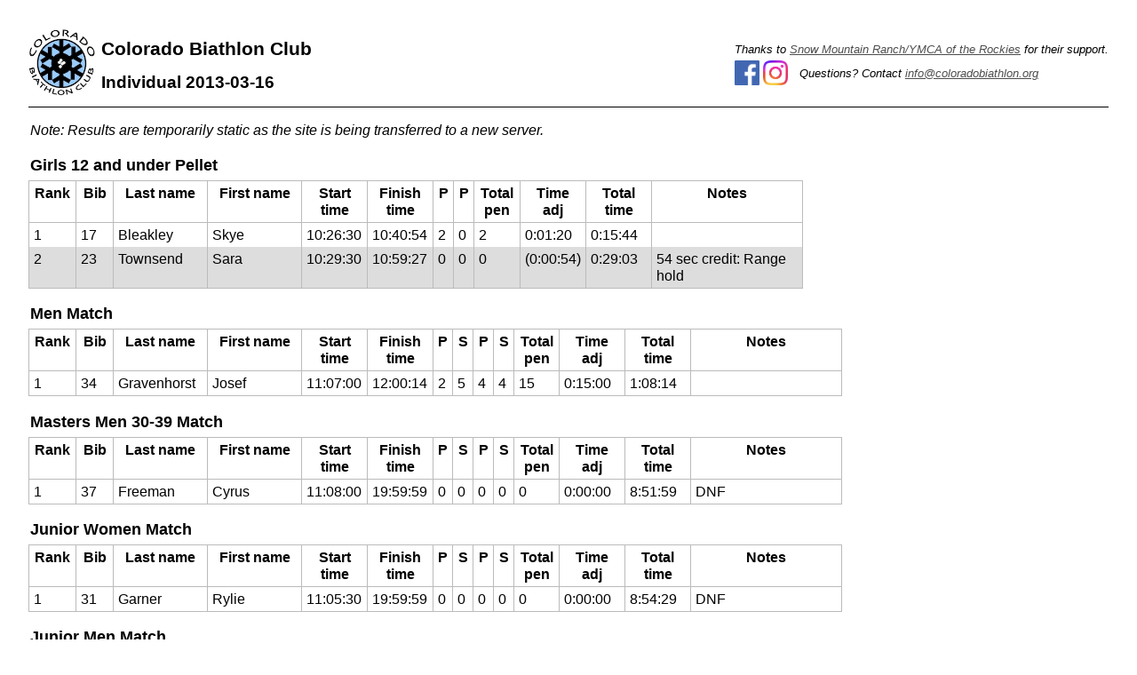

--- FILE ---
content_type: text/html; charset=utf-8
request_url: https://www.coloradobiathlon.org/raceface/event_days/48.html
body_size: 2485
content:
<!doctype html>
<html lang="en">
  <head>
    <meta charset="utf-8" />
    <meta http-equiv="x-ua-compatible" content="ie=edge" />
    <meta name="viewport"
          content="width=device-width, initial-scale=1, shrink-to-fit=no" />
    <title>Individual  2013-03-16</title>
    <link href="/stylesheets/site.css" rel="stylesheet" />
  </head>

  <div id="header">
  <div class="title">
    <div class="logo">
    <a href="/"><img src="/images/snowflake.jpg"
                     alt="Colorado Biathlon Club"
                     width="76" height="76"></a>
    </div>
    <div class="titletext">
      <h1>Colorado Biathlon Club</h1>
      <h2 class="subtitle">
          Individual  2013-03-16
      </h2>
    </div>
  </div>

  <div class="socials">
    <div class="icons">
      <a href="https://www.facebook.com/coloradobiathlonclub/" target="_blank">
        <img src="/images/flogo_rgb_hex-brc-site-250.png" alt="Find us on Facebook"></a>
      <a href="https://www.instagram.com/coloradobiathlonclub/" target="_blank">
        <img src="/images/Instagram_Glyph_Gradient.png" alt="Find us on Instagram"></a>
    </div>
    <div class="sponsors">
      Thanks to
      <a href="https://www.ymcarockies.org/snow-mountain-ranch/nordic-center/">Snow Mountain Ranch/YMCA of the Rockies</a>
      for their support.
    </div>
    <div class="contact">
      Questions? Contact <a href="/cdn-cgi/l/email-protection#dab3b4bcb5fcf9eceee1b9b5b6b5a8bbbeb5b8b3bbaeb2b6b5b4f4b5a8bd">info&#64;coloradobiathlon.org</a>
    </div>
  </div>
</div>


    <p>
  <em>Note: Results are temporarily static as the site is being transferred to a new server.</em>
  </p>
  <h3>
     
        Girls 12 and under
            Pellet
</h3>
<table class="competitorSummary">
  <tr>
    <th>Rank</th>
    <th class="bib">Bib</th>
    <th class="name">Last name</th>
    <th class="name">First name</th>
    <th class="time">Start time</th>
    <th class="time">Finish time</th>
        <th>P</th>
        <th>P</th>
    <th>Total<br>pen</th>
    <th class="time">Time<br>adj</th>
    <th class="time">Total time</th>
    <th class="notes">Notes</th>
  </tr>
  <tr class="odd" >
    <td>1</td>
    <td class="bib">17</td>
    <td class="name">Bleakley</td>
    <td class="name">Skye</td>
    <td class="time">10:26:30</td>
    <td class="time">10:40:54</td>
        <td>2 </td>
        <td>0 </td>
    <td>2</td>
    <td class="time">0:01:20</td>
    <td class="time">0:15:44</td>
    <td class="notes"></td>
  </tr>
  <tr class="even" >
    <td>2</td>
    <td class="bib">23</td>
    <td class="name">Townsend</td>
    <td class="name">Sara</td>
    <td class="time">10:29:30</td>
    <td class="time">10:59:27</td>
        <td>0 </td>
        <td>0 </td>
    <td>0</td>
    <td class="time">(0:00:54)</td>
    <td class="time">0:29:03</td>
    <td class="notes">54 sec credit: Range hold</td>
  </tr>
</table>

<h3>
     
        Men
            Match
</h3>
<table class="competitorSummary">
  <tr>
    <th>Rank</th>
    <th class="bib">Bib</th>
    <th class="name">Last name</th>
    <th class="name">First name</th>
    <th class="time">Start time</th>
    <th class="time">Finish time</th>
        <th>P</th>
        <th>S</th>
        <th>P</th>
        <th>S</th>
    <th>Total<br>pen</th>
    <th class="time">Time<br>adj</th>
    <th class="time">Total time</th>
    <th class="notes">Notes</th>
  </tr>
  <tr class="odd" >
    <td>1</td>
    <td class="bib">34</td>
    <td class="name">Gravenhorst</td>
    <td class="name">Josef</td>
    <td class="time">11:07:00</td>
    <td class="time">12:00:14</td>
        <td>2 </td>
        <td>5 </td>
        <td>4 </td>
        <td>4 </td>
    <td>15</td>
    <td class="time">0:15:00</td>
    <td class="time">1:08:14</td>
    <td class="notes"></td>
  </tr>
</table>

<h3>
     
        Masters Men 30-39
            Match
</h3>
<table class="competitorSummary">
  <tr>
    <th>Rank</th>
    <th class="bib">Bib</th>
    <th class="name">Last name</th>
    <th class="name">First name</th>
    <th class="time">Start time</th>
    <th class="time">Finish time</th>
        <th>P</th>
        <th>S</th>
        <th>P</th>
        <th>S</th>
    <th>Total<br>pen</th>
    <th class="time">Time<br>adj</th>
    <th class="time">Total time</th>
    <th class="notes">Notes</th>
  </tr>
  <tr class="odd" >
    <td>1</td>
    <td class="bib">37</td>
    <td class="name">Freeman</td>
    <td class="name">Cyrus</td>
    <td class="time">11:08:00</td>
    <td class="time">19:59:59</td>
        <td>0 </td>
        <td>0 </td>
        <td>0 </td>
        <td>0 </td>
    <td>0</td>
    <td class="time">0:00:00</td>
    <td class="time">8:51:59</td>
    <td class="notes">DNF</td>
  </tr>
</table>

<h3>
     
        Junior Women
            Match
</h3>
<table class="competitorSummary">
  <tr>
    <th>Rank</th>
    <th class="bib">Bib</th>
    <th class="name">Last name</th>
    <th class="name">First name</th>
    <th class="time">Start time</th>
    <th class="time">Finish time</th>
        <th>P</th>
        <th>S</th>
        <th>P</th>
        <th>S</th>
    <th>Total<br>pen</th>
    <th class="time">Time<br>adj</th>
    <th class="time">Total time</th>
    <th class="notes">Notes</th>
  </tr>
  <tr class="odd" >
    <td>1</td>
    <td class="bib">31</td>
    <td class="name">Garner</td>
    <td class="name">Rylie</td>
    <td class="time">11:05:30</td>
    <td class="time">19:59:59</td>
        <td>0 </td>
        <td>0 </td>
        <td>0 </td>
        <td>0 </td>
    <td>0</td>
    <td class="time">0:00:00</td>
    <td class="time">8:54:29</td>
    <td class="notes">DNF</td>
  </tr>
</table>

<h3>
     
        Junior Men
            Match
</h3>
<table class="competitorSummary">
  <tr>
    <th>Rank</th>
    <th class="bib">Bib</th>
    <th class="name">Last name</th>
    <th class="name">First name</th>
    <th class="time">Start time</th>
    <th class="time">Finish time</th>
        <th>P</th>
        <th>S</th>
        <th>P</th>
        <th>S</th>
    <th>Total<br>pen</th>
    <th class="time">Time<br>adj</th>
    <th class="time">Total time</th>
    <th class="notes">Notes</th>
  </tr>
  <tr class="odd" >
    <td>1</td>
    <td class="bib">35</td>
    <td class="name">Liles</td>
    <td class="name">Max</td>
    <td class="time">11:07:30</td>
    <td class="time">11:48:44</td>
        <td>0 </td>
        <td>4 </td>
        <td>4 </td>
        <td>2 </td>
    <td>10</td>
    <td class="time">0:10:00</td>
    <td class="time">0:51:14</td>
    <td class="notes"></td>
  </tr>
</table>

<h3>
     
        Masters Women 50-59
            Match
</h3>
<table class="competitorSummary">
  <tr>
    <th>Rank</th>
    <th class="bib">Bib</th>
    <th class="name">Last name</th>
    <th class="name">First name</th>
    <th class="time">Start time</th>
    <th class="time">Finish time</th>
        <th>P</th>
        <th>S</th>
        <th>P</th>
        <th>S</th>
    <th>Total<br>pen</th>
    <th class="time">Time<br>adj</th>
    <th class="time">Total time</th>
    <th class="notes">Notes</th>
  </tr>
  <tr class="odd" >
    <td>1</td>
    <td class="bib">60</td>
    <td class="name">osteen</td>
    <td class="name">marianne</td>
    <td class="time">11:15:30</td>
    <td class="time">12:01:16</td>
        <td>4 </td>
        <td>4 </td>
        <td>0 </td>
        <td>4 </td>
    <td>12</td>
    <td class="time">0:12:00</td>
    <td class="time">0:57:46</td>
    <td class="notes">Missing score for third shooting bout</td>
  </tr>
</table>

<h3>
     
        Masters Men 50-59
            Match
</h3>
<table class="competitorSummary">
  <tr>
    <th>Rank</th>
    <th class="bib">Bib</th>
    <th class="name">Last name</th>
    <th class="name">First name</th>
    <th class="time">Start time</th>
    <th class="time">Finish time</th>
        <th>P</th>
        <th>S</th>
        <th>P</th>
        <th>S</th>
    <th>Total<br>pen</th>
    <th class="time">Time<br>adj</th>
    <th class="time">Total time</th>
    <th class="notes">Notes</th>
  </tr>
  <tr class="odd" >
    <td>1</td>
    <td class="bib">56</td>
    <td class="name">Quinlan</td>
    <td class="name">William</td>
    <td class="time">11:15:00</td>
    <td class="time">12:03:01</td>
        <td>2 </td>
        <td>4 </td>
        <td>1 </td>
        <td>2 </td>
    <td>9</td>
    <td class="time">0:09:00</td>
    <td class="time">0:57:01</td>
    <td class="notes"></td>
  </tr>
  <tr class="even" >
    <td>2</td>
    <td class="bib">54</td>
    <td class="name">Kimm</td>
    <td class="name">Ed</td>
    <td class="time">11:14:00</td>
    <td class="time">12:06:26</td>
        <td>5 </td>
        <td>5 </td>
        <td>2 </td>
        <td>5 </td>
    <td>17</td>
    <td class="time">0:17:00</td>
    <td class="time">1:09:26</td>
    <td class="notes"></td>
  </tr>
  <tr class="odd" >
    <td>3</td>
    <td class="bib">55</td>
    <td class="name">Wheeler</td>
    <td class="name">Henry</td>
    <td class="time">11:14:30</td>
    <td class="time">12:14:07</td>
        <td>5 </td>
        <td>5 </td>
        <td>5 </td>
        <td>4 </td>
    <td>19</td>
    <td class="time">0:19:00</td>
    <td class="time">1:18:37</td>
    <td class="notes"></td>
  </tr>
</table>

<h3>
     
        Masters Women 50-59
            Match
</h3>
<table class="competitorSummary">
  <tr>
    <th>Rank</th>
    <th class="bib">Bib</th>
    <th class="name">Last name</th>
    <th class="name">First name</th>
    <th class="time">Start time</th>
    <th class="time">Finish time</th>
        <th>P</th>
        <th>S</th>
        <th>P</th>
        <th>S</th>
    <th>Total<br>pen</th>
    <th class="time">Time<br>adj</th>
    <th class="time">Total time</th>
    <th class="notes">Notes</th>
  </tr>
  <tr class="odd" >
    <td>1</td>
    <td class="bib">62</td>
    <td class="name">Collins</td>
    <td class="name">Julia</td>
    <td class="time">11:16:30</td>
    <td class="time">12:09:49</td>
        <td>1 </td>
        <td>2 </td>
        <td>0 </td>
        <td>2 </td>
    <td>5</td>
    <td class="time">0:05:00</td>
    <td class="time">0:58:19</td>
    <td class="notes"></td>
  </tr>
  <tr class="even" >
    <td>2</td>
    <td class="bib">33</td>
    <td class="name">Simonton</td>
    <td class="name">Cindy</td>
    <td class="time">11:06:30</td>
    <td class="time">12:33:17</td>
        <td>1 </td>
        <td>4 </td>
        <td>3 </td>
        <td>5 </td>
    <td>13</td>
    <td class="time">0:13:00</td>
    <td class="time">1:39:47</td>
    <td class="notes"></td>
  </tr>
</table>

<h3>
     
        Masters Women 40-49
            Match
</h3>
<table class="competitorSummary">
  <tr>
    <th>Rank</th>
    <th class="bib">Bib</th>
    <th class="name">Last name</th>
    <th class="name">First name</th>
    <th class="time">Start time</th>
    <th class="time">Finish time</th>
        <th>P</th>
        <th>S</th>
        <th>P</th>
        <th>S</th>
    <th>Total<br>pen</th>
    <th class="time">Time<br>adj</th>
    <th class="time">Total time</th>
    <th class="notes">Notes</th>
  </tr>
  <tr class="odd" >
    <td>1</td>
    <td class="bib">61</td>
    <td class="name">konrad</td>
    <td class="name">sarah</td>
    <td class="time">11:16:00</td>
    <td class="time">11:52:09</td>
        <td>2 </td>
        <td>4 </td>
        <td>2 </td>
        <td>0 </td>
    <td>8</td>
    <td class="time">0:08:00</td>
    <td class="time">0:44:09</td>
    <td class="notes">Missing score for fourth shooting bout.</td>
  </tr>
</table>

<h3>
     
        Masters Men 40-49
            Match
</h3>
<table class="competitorSummary">
  <tr>
    <th>Rank</th>
    <th class="bib">Bib</th>
    <th class="name">Last name</th>
    <th class="name">First name</th>
    <th class="time">Start time</th>
    <th class="time">Finish time</th>
        <th>P</th>
        <th>S</th>
        <th>P</th>
        <th>S</th>
    <th>Total<br>pen</th>
    <th class="time">Time<br>adj</th>
    <th class="time">Total time</th>
    <th class="notes">Notes</th>
  </tr>
  <tr class="odd" >
    <td>1</td>
    <td class="bib">40</td>
    <td class="name">Cleveland</td>
    <td class="name">Dave</td>
    <td class="time">11:09:30</td>
    <td class="time">11:52:33</td>
        <td>1 </td>
        <td>2 </td>
        <td>0 </td>
        <td>2 </td>
    <td>5</td>
    <td class="time">0:05:00</td>
    <td class="time">0:48:03</td>
    <td class="notes"></td>
  </tr>
  <tr class="even" >
    <td>2</td>
    <td class="bib">45</td>
    <td class="name">Lyapunov</td>
    <td class="name">Vladimir</td>
    <td class="time">11:11:00</td>
    <td class="time">11:58:08</td>
        <td>2 </td>
        <td>1 </td>
        <td>1 </td>
        <td>3 </td>
    <td>7</td>
    <td class="time">0:07:00</td>
    <td class="time">0:54:08</td>
    <td class="notes"></td>
  </tr>
  <tr class="odd" >
    <td>3</td>
    <td class="bib">44</td>
    <td class="name">Kirkegaard</td>
    <td class="name">Lewis</td>
    <td class="time">11:10:30</td>
    <td class="time">11:57:22</td>
        <td>3 </td>
        <td>3 </td>
        <td>2 </td>
        <td>2 </td>
    <td>10</td>
    <td class="time">0:10:00</td>
    <td class="time">0:56:52</td>
    <td class="notes"></td>
  </tr>
  <tr class="even" >
    <td>4</td>
    <td class="bib">38</td>
    <td class="name">Chiasson</td>
    <td class="name">Jim</td>
    <td class="time">11:08:30</td>
    <td class="time">11:57:02</td>
        <td>3 </td>
        <td>2 </td>
        <td>3 </td>
        <td>3 </td>
    <td>11</td>
    <td class="time">0:11:00</td>
    <td class="time">0:59:32</td>
    <td class="notes"></td>
  </tr>
  <tr class="odd" >
    <td>5</td>
    <td class="bib">46</td>
    <td class="name">Osteen</td>
    <td class="name">Gary</td>
    <td class="time">11:11:30</td>
    <td class="time">12:03:46</td>
        <td>1 </td>
        <td>3 </td>
        <td>4 </td>
        <td>1 </td>
    <td>9</td>
    <td class="time">0:09:00</td>
    <td class="time">1:01:16</td>
    <td class="notes"></td>
  </tr>
  <tr class="even" >
    <td>6</td>
    <td class="bib">42</td>
    <td class="name">Hludzinski</td>
    <td class="name">Brian</td>
    <td class="time">11:10:00</td>
    <td class="time">12:00:15</td>
        <td>3 </td>
        <td>5 </td>
        <td>3 </td>
        <td>3 </td>
    <td>14</td>
    <td class="time">0:14:00</td>
    <td class="time">1:04:15</td>
    <td class="notes"></td>
  </tr>
  <tr class="odd" >
    <td>7</td>
    <td class="bib">51</td>
    <td class="name">Swartz</td>
    <td class="name">Scott</td>
    <td class="time">11:13:30</td>
    <td class="time">12:08:46</td>
        <td>4 </td>
        <td>1 </td>
        <td>2 </td>
        <td>4 </td>
    <td>11</td>
    <td class="time">0:10:28</td>
    <td class="time">1:05:44</td>
    <td class="notes">32 sec credit: Range hold</td>
  </tr>
  <tr class="even" >
    <td>8</td>
    <td class="bib">48</td>
    <td class="name">Wilson</td>
    <td class="name">John</td>
    <td class="time">11:12:30</td>
    <td class="time">12:15:19</td>
        <td>0 </td>
        <td>4 </td>
        <td>3 </td>
        <td>3 </td>
    <td>10</td>
    <td class="time">0:10:00</td>
    <td class="time">1:12:49</td>
    <td class="notes"></td>
  </tr>
  <tr class="odd" >
    <td>9</td>
    <td class="bib">47</td>
    <td class="name">Rickard</td>
    <td class="name">Mason</td>
    <td class="time">11:12:00</td>
    <td class="time">12:12:49</td>
        <td>5 </td>
        <td>2 </td>
        <td>5 </td>
        <td>3 </td>
    <td>15</td>
    <td class="time">0:15:00</td>
    <td class="time">1:15:49</td>
    <td class="notes"></td>
  </tr>
</table>

<h3>
     
        Youth Men
            Match
</h3>
<table class="competitorSummary">
  <tr>
    <th>Rank</th>
    <th class="bib">Bib</th>
    <th class="name">Last name</th>
    <th class="name">First name</th>
    <th class="time">Start time</th>
    <th class="time">Finish time</th>
        <th>P</th>
        <th>S</th>
        <th>P</th>
        <th>S</th>
    <th>Total<br>pen</th>
    <th class="time">Time<br>adj</th>
    <th class="time">Total time</th>
    <th class="notes">Notes</th>
  </tr>
  <tr class="odd" >
    <td>1</td>
    <td class="bib">32</td>
    <td class="name">Pearson</td>
    <td class="name">Jake </td>
    <td class="time">11:06:00</td>
    <td class="time">11:48:07</td>
        <td>4 </td>
        <td>4 </td>
        <td>3 </td>
        <td>5 </td>
    <td>16</td>
    <td class="time">0:16:00</td>
    <td class="time">0:58:07</td>
    <td class="notes"></td>
  </tr>
</table>

<h3>
     
        Masters Men 30-39
            Match
</h3>
<table class="competitorSummary">
  <tr>
    <th>Rank</th>
    <th class="bib">Bib</th>
    <th class="name">Last name</th>
    <th class="name">First name</th>
    <th class="time">Start time</th>
    <th class="time">Finish time</th>
        <th>P</th>
        <th>S</th>
        <th>P</th>
        <th>S</th>
    <th>Total<br>pen</th>
    <th class="time">Time<br>adj</th>
    <th class="time">Total time</th>
    <th class="notes">Notes</th>
  </tr>
  <tr class="odd" >
    <td>1</td>
    <td class="bib">39</td>
    <td class="name">Hirasawa</td>
    <td class="name">David</td>
    <td class="time">11:09:00</td>
    <td class="time">12:04:00</td>
        <td>2 </td>
        <td>4 </td>
        <td>2 </td>
        <td>2 </td>
    <td>10</td>
    <td class="time">0:10:00</td>
    <td class="time">1:05:00</td>
    <td class="notes"></td>
  </tr>
</table>

<h3>
     
        Boys 12 and under
            Pellet
</h3>
<table class="competitorSummary">
  <tr>
    <th>Rank</th>
    <th class="bib">Bib</th>
    <th class="name">Last name</th>
    <th class="name">First name</th>
    <th class="time">Start time</th>
    <th class="time">Finish time</th>
        <th>P</th>
        <th>P</th>
    <th>Total<br>pen</th>
    <th class="time">Time<br>adj</th>
    <th class="time">Total time</th>
    <th class="notes">Notes</th>
  </tr>
  <tr class="odd" >
    <td>1</td>
    <td class="bib">24</td>
    <td class="name">Townsend</td>
    <td class="name">Gregory </td>
    <td class="time">10:30:30</td>
    <td class="time">10:41:35</td>
        <td>0 </td>
        <td>0 </td>
    <td>0</td>
    <td class="time">(0:00:34)</td>
    <td class="time">0:10:31</td>
    <td class="notes">34 sec credit: Range hold</td>
  </tr>
  <tr class="even" >
    <td>2</td>
    <td class="bib">18</td>
    <td class="name">Brower</td>
    <td class="name">Sebastian</td>
    <td class="time">10:27:00</td>
    <td class="time">10:38:07</td>
        <td>0 </td>
        <td>0 </td>
    <td>0</td>
    <td class="time">0:00:00</td>
    <td class="time">0:11:07</td>
    <td class="notes"></td>
  </tr>
  <tr class="odd" >
    <td>3</td>
    <td class="bib">19</td>
    <td class="name">Fowler</td>
    <td class="name">Brady</td>
    <td class="time">10:27:30</td>
    <td class="time">10:41:19</td>
        <td>1 </td>
        <td>0 </td>
    <td>1</td>
    <td class="time">0:00:40</td>
    <td class="time">0:14:29</td>
    <td class="notes"></td>
  </tr>
  <tr class="even" >
    <td>4</td>
    <td class="bib">25</td>
    <td class="name">Cleveland</td>
    <td class="name">Wil</td>
    <td class="time">10:30:30</td>
    <td class="time">10:43:45</td>
        <td>2 </td>
        <td>2 </td>
    <td>4</td>
    <td class="time">0:02:40</td>
    <td class="time">0:15:55</td>
    <td class="notes">35mm targets with cuff</td>
  </tr>
  <tr class="odd" >
    <td>5</td>
    <td class="bib">22</td>
    <td class="name">Rickard</td>
    <td class="name">Axel</td>
    <td class="time">10:29:00</td>
    <td class="time">10:49:04</td>
        <td>1 </td>
        <td>0 </td>
    <td>1</td>
    <td class="time">(0:00:14)</td>
    <td class="time">0:19:50</td>
    <td class="notes">54 sec credit: Range hold</td>
  </tr>
  <tr class="even" >
    <td>6</td>
    <td class="bib">20</td>
    <td class="name">Hludzinski</td>
    <td class="name">Vin</td>
    <td class="time">10:28:00</td>
    <td class="time">10:45:18</td>
        <td>3 </td>
        <td>1 </td>
    <td>4</td>
    <td class="time">0:02:40</td>
    <td class="time">0:19:58</td>
    <td class="notes"></td>
  </tr>
  <tr class="odd" >
    <td>7</td>
    <td class="bib">21</td>
    <td class="name">Rickard</td>
    <td class="name">Ryder </td>
    <td class="time">10:28:30</td>
    <td class="time">10:52:01</td>
        <td>0 </td>
        <td>0 </td>
    <td>0</td>
    <td class="time">0:00:00</td>
    <td class="time">0:23:31</td>
    <td class="notes"></td>
  </tr>
</table>



  <div id='footer'>
<em>
<a href="/index.html">Colorado Biathlon Club</a><br>
Send questions, comments, and corrections to
<a href="/cdn-cgi/l/email-protection#34435156595547405146121702000f575b585b4655505b565d55405c585b5a1a5b4653">webmaster&#64;coloradobiathlon.org</a>
</em>
</div>


  </body>
<script data-cfasync="false" src="/cdn-cgi/scripts/5c5dd728/cloudflare-static/email-decode.min.js"></script></html>


--- FILE ---
content_type: text/css; charset=utf-8
request_url: https://www.coloradobiathlon.org/stylesheets/site.css
body_size: 3150
content:
.modal{display:none;font-family:-apple-system,BlinkMacSystemFont,avenir next,avenir,helvetica neue,helvetica,ubuntu,roboto,noto,segoe ui,arial,sans-serif}.modal.is-open{display:block}.modal__overlay{position:fixed;top:0;left:0;right:0;bottom:0;background:rgba(0,0,0,0.6);display:flex;justify-content:center;align-items:center;z-index:10}.modal__container{background-color:#fff;padding:30px;max-width:500px;max-height:100vh;border-radius:4px;overflow-y:auto;-webkit-box-sizing:border-box;box-sizing:border-box}.modal__header{display:flex;justify-content:space-between;align-items:center}.modal__title{margin-top:0;margin-bottom:0;font-weight:600;font-size:1.25rem;line-height:1.25;color:#00449e;-webkit-box-sizing:border-box;box-sizing:border-box}.modal__close{background:transparent;border:0}.modal__header .modal__close:before{content:"\2715"}.modal__content{margin-top:2rem;margin-bottom:2rem;line-height:1.5;color:rgba(0,0,0,0.8)}.modal__btn{font-size:.875rem;padding-left:1rem;padding-right:1rem;padding-top:.5rem;padding-bottom:.5rem;background-color:#e6e6e6;color:rgba(0,0,0,0.8);border-radius:.25rem;border-style:none;border-width:0;cursor:pointer;-webkit-appearance:button;text-transform:none;overflow:visible;line-height:1.15;margin:0;will-change:transform;-moz-osx-font-smoothing:grayscale;-webkit-backface-visibility:hidden;backface-visibility:hidden;-webkit-transform:translateZ(0);transform:translateZ(0);transition:-webkit-transform .25s ease-out;-webkit-transition:-webkit-transform .25s ease-out;transition:transform .25s ease-out;transition:transform .25s ease-out, -webkit-transform .25s ease-out;transition:transform .25s ease-out,-webkit-transform .25s ease-out}.modal__btn:focus,.modal__btn:hover{-webkit-transform:scale(1.05);transform:scale(1.05)}.modal__btn-primary{background-color:#00449e;color:#fff}@-webkit-keyframes mmfadeIn{from{opacity:0}to{opacity:1}}@keyframes mmfadeIn{from{opacity:0}to{opacity:1}}@-webkit-keyframes mmfadeOut{from{opacity:1}to{opacity:0}}@keyframes mmfadeOut{from{opacity:1}to{opacity:0}}@-webkit-keyframes mmslideIn{from{-webkit-transform:translateY(15%);transform:translateY(15%)}to{-webkit-transform:translateY(0);transform:translateY(0)}}@keyframes mmslideIn{from{-webkit-transform:translateY(15%);transform:translateY(15%)}to{-webkit-transform:translateY(0);transform:translateY(0)}}@-webkit-keyframes mmslideOut{from{-webkit-transform:translateY(0);transform:translateY(0)}to{-webkit-transform:translateY(-10%);transform:translateY(-10%)}}@keyframes mmslideOut{from{-webkit-transform:translateY(0);transform:translateY(0)}to{-webkit-transform:translateY(-10%);transform:translateY(-10%)}}.micromodal-slide{display:none}.micromodal-slide.is-open{display:block}.micromodal-slide[aria-hidden="false"] .modal__overlay{-webkit-animation:mmfadeIn 0.3s cubic-bezier(0, 0, 0.2, 1);animation:mmfadeIn 0.3s cubic-bezier(0, 0, 0.2, 1)}.micromodal-slide[aria-hidden="false"] .modal__container{-webkit-animation:mmslideIn 0.3s cubic-bezier(0, 0, 0.2, 1);animation:mmslideIn 0.3s cubic-bezier(0, 0, 0.2, 1)}.micromodal-slide[aria-hidden="true"] .modal__overlay{-webkit-animation:mmfadeOut 0.3s cubic-bezier(0, 0, 0.2, 1);animation:mmfadeOut 0.3s cubic-bezier(0, 0, 0.2, 1)}.micromodal-slide[aria-hidden="true"] .modal__container{-webkit-animation:mmslideOut 0.3s cubic-bezier(0, 0, 0.2, 1);animation:mmslideOut 0.3s cubic-bezier(0, 0, 0.2, 1)}.micromodal-slide .modal__container,.micromodal-slide .modal__overlay{will-change:transform}body{font-family:-apple-system, BlinkMacSystemFont, "Avenir Next", "Avenir", "Segoe UI", "Lucida Grande", "Helvetica Neue", "Helvetica", "Fira Sans", "Roboto", "Noto", "Droid Sans", "Cantarell", "Oxygen", "Ubuntu", "Franklin Gothic Medium", "Century Gothic", "Liberation Sans", sans-serif}a{color:rgba(0,0,0,0.7)}a:focus,a:hover{color:rgba(0,0,0,0.6)}form#eventDays,form#saveAll,form#existingPerson{line-height:1.1em;margin:0.8em 0}form#eventDays select,form#saveAll select,form#existingPerson select{margin-right:1em}form#eventDays span#eventDayLinks>span,form#saveAll span#eventDayLinks>span,form#existingPerson span#eventDayLinks>span{margin-left:0.5em}div#newPerson{display:flex;flex-wrap:wrap;margin:0.8em 0;-ms-grid-column-align:start;justify-self:start}form#newPerson{margin-left:1em;display:-ms-grid;display:grid;-ms-grid-columns:1fr;grid-template-columns:1fr;grid-template-areas:"fn" "f"}div.name{-ms-grid-row:1;-ms-grid-column:1;grid-area:fn;padding-bottom:0.5em}div.yobgender{-ms-grid-row:2;-ms-grid-column:1;grid-area:f}form#saveAll{display:inline}#competitor_container{display:-ms-grid;display:grid;padding-top:1em}.competitor_header,[class^='competitor_row']{padding:0.5em;display:-ms-grid;display:grid;-ms-grid-columns:3em 11em 9em 9em 1fr 3em 3em 3em (1fr)[2] 4em 4em;grid-template-columns:3em 11em 9em 9em 1fr 3em 3em 3em repeat(2, 1fr) 4em 4em;justify-items:center;align-items:center;text-align:center}[class^='competitor_second_leg']{padding:0.1em 0.5em 0.5em 0.5em;display:-ms-grid;display:grid;-ms-grid-columns:11em 3em 9em 9em (1fr)[3];grid-template-columns:11em 3em 9em 9em repeat(3, 1fr);justify-items:center;align-items:center;text-align:center}.competitor_header{position:sticky;background-color:#f5f5f5;border-bottom:2px solid #000000;top:0;z-index:1}form[id^='competitor_']{border-bottom:solid black;margin:0}fieldset[name^='competitor_']{padding:0em;margin:0em}fieldset.changed[name^='competitor_']{background-color:#99ccff40}fieldset.changed[name^='competitor_'] button[id^='saveCompetitor']{border:solid 2px #99ccff}[class^='competitor_notes']{display:-ms-grid;display:grid;-ms-grid-columns:9.5em (1fr)[5];grid-template-columns:9.5em repeat(5, 1fr);justify-items:right;align-items:center;padding-top:0.5em}[class^='competitor_notes'] span{-ms-grid-column-align:center;justify-self:center}[class^='competitor_notes'] span li{margin:0.1em 0.1em 0.1em 1.0em}[class^='competitor_notes'] span.notes,[class^='competitor_notes'] span.admin_notes{-ms-grid-column-align:right;justify-self:right;-ms-grid-row-align:start;align-self:start;padding:0 0.5em}[class^='competitor_notes'] span.summary{-ms-grid-column-align:left;justify-self:left;-ms-grid-row-align:start;align-self:start;padding:0 0.8em}[class^='competitor_notes'] span.rifle{-ms-grid-column-align:left;justify-self:left}#logo{border:1px solid red;-ms-grid-column:1;grid-column-start:1;-ms-grid-column-span:1;grid-column-end:2;-ms-grid-row:1;grid-row-start:1;-ms-grid-row-span:1;grid-row-end:2;height:100px}#logo img{height:100px}#heading{border:1px solid blue;-ms-grid-column:2;grid-column-start:2;-ms-grid-column-span:1;grid-column-end:3;-ms-grid-row:1;grid-row-start:1;-ms-grid-row-span:1;grid-row-end:2}#slide-show{border:1px solid purple;-ms-grid-column:3;grid-column-start:3;-ms-grid-column-span:2;grid-column-end:5;-ms-grid-row:1;grid-row-start:1;-ms-grid-row-span:1;grid-row-end:2}#search{border:1px solid green;-ms-grid-column:1;grid-column-start:1;-ms-grid-column-span:2;grid-column-end:3;-ms-grid-row:2;grid-row-start:2;-ms-grid-row-span:1;grid-row-end:3}#member-login{border:1px solid gray;-ms-grid-column:3;grid-column-start:3;-ms-grid-column-span:2;grid-column-end:5;-ms-grid-row:2;grid-row-start:2;-ms-grid-row-span:1;grid-row-end:3;-ms-grid-column-align:end;justify-self:end}#announcements{border:1px solid purple;-ms-grid-column:1;grid-column-start:1;-ms-grid-column-span:4;grid-column-end:5;-ms-grid-row:3;grid-row-start:3;-ms-grid-row-span:1;grid-row-end:4}#communications{border:1px solid purple;-ms-grid-column:1;grid-column-start:1;-ms-grid-column-span:2;grid-column-end:3;-ms-grid-row:4;grid-row-start:4;-ms-grid-row-span:1;grid-row-end:5}#events{border:1px solid purple;-ms-grid-column:1;grid-column-start:1;-ms-grid-column-span:2;grid-column-end:3;-ms-grid-row:5;grid-row-start:5;-ms-grid-row-span:1;grid-row-end:6}#results{border:1px solid black;-ms-grid-column:1;grid-column-start:1;-ms-grid-column-span:2;grid-column-end:3;-ms-grid-row:6;grid-row-start:6;-ms-grid-row-span:1;grid-row-end:7}#classifieds{border:1px solid purple;-ms-grid-column:1;grid-column-start:1;-ms-grid-column-span:2;grid-column-end:3;-ms-grid-row:7;grid-row-start:7;-ms-grid-row-span:1;grid-row-end:8}#right-side{border:1px solid yellow;-ms-grid-column:3;grid-column-start:3;-ms-grid-column-span:2;grid-column-end:5;-ms-grid-row:4;grid-row-start:4;-ms-grid-row-span:4;grid-row-end:8}body{font-family:sans-serif;color:black;background:white;margin:0.5em;padding:1.5em;line-height:1.2em}div{margin:0em;padding:0em}div#header{display:flex;flex-wrap:wrap;border-bottom:solid thin;margin:0 0 0.5em 0;padding:0 0 0.5em 0;align-items:center;justify-content:space-between}div.title{display:-ms-grid;display:grid;align-items:center;-ms-grid-columns:80px 1fr;grid-template-columns:80px 1fr}div#footer{border-top:solid 1px black;margin:1.0em 0em;padding:0.8em 0em;text-align:left;clear:left}div.quicklinks{font-style:italic;font-weight:bold;padding:1em}p{padding:0.5em 0.1em 0.1em 0.1em;margin:0em}p.headline{padding:0.5em 0.5em 0.5em 0.1em}div.socials{margin-top:0.2em;display:-ms-grid;display:grid;font-style:italic;font-size:0.8rem;align-items:center;-ms-grid-columns:30px 30px (1fr)[3];grid-template-columns:30px 30px repeat(3, 1fr);grid-template-areas:"s s s s s" "i i c c c"}div.icons{-ms-grid-row:2;-ms-grid-column:1;-ms-grid-column-span:2;grid-area:i;padding-top:0.2em}div.icons img{padding:0px;width:28px;height:28px}div.sponsors{-ms-grid-row:1;-ms-grid-column:1;-ms-grid-column-span:5;grid-area:s}div.contact{-ms-grid-row:2;-ms-grid-column:3;-ms-grid-column-span:3;grid-area:c;margin-left:1em}img.inset{border:3px inset #cfcfcf;background-color:#f5f5f5;padding:0px;margin:0.2em}.section{font-size:0.9rem}ul.classifieds li{clear:both}img.classifieds{float:left;padding-bottom:1.0em;padding-right:1.0em}ul{padding:0em;margin:0em}li{padding:0em;margin:0.1em 0.1em 0.1em 2.0em}ul.compact{list-style-type:none;padding:0em;margin:0em}ul.compact li{padding-left:11px;padding-top:3px;padding-bottom:3px;background-repeat:no-repeat;background-image:url(/images/right.gif);background-position:0 0.4em}ul.double_spaced li{margin-bottom:0.8em}ul.single_spaced li{margin-bottom:0.2em}dl.results dt{font-weight:bold}dl.results dd{padding-bottom:1.0em}dt.compact{padding-bottom:0.1em;margin:0px}dd.left{padding-left:1.5em;padding-top:0px;margin:0px}div#womens_fest_subscription_form{padding:0.5em}div#womens_fest_subscription_form input{margin-right:1em}div#subscription_form{font-size:90%;margin-left:1.5em}div#subscription_form ul{list-style-type:none}div#subscription_form ul li{margin-left:0em;line-height:1.2em}h1{font-size:130%;margin:0.3em 0.1em 0.1em 0.1em;padding:0.3em 0em}h2{font-size:120%;margin:0.3em 0.1em 0.1em 0.1em;padding:0.3em 0em;line-height:1.2em}h3{font-size:110%;margin:0.8em 0.1em 0.1em 0.1em;padding:0.3em 0em}h4{font-size:100%;margin:0.6em 0.1em 0.1em 0.1em;padding:0.3em 0em}a:hover{color:teal}.floatright{float:right;width:150px;margin:0 0 10px 10px;background-color:#fff;padding:10px;border-top:1px solid #999;border-right:2px solid #555;border-bottom:2px solid #555;border-left:1px solid #999;font-size:80%}div.floatright img{border-top:2px solid #555;border-right:1px solid #999;border-bottom:1px solid #999;border-left:2px solid #555;margin-bottom:3px}tr{border-bottom:2px solid black}div.totals table tr{border:none}div.totals table tr td.right{text-align:right}div.notice{text-align:center;border:0px;margin:1em 5% 1em 5%;padding:0.5em;font-weight:bold}div#errors{display:none;border:solid 1px red;margin:1.0em 0.5em;padding:0.5em}span.alert{color:red;font-style:italic}form#registration{margin:0em;padding:0.5em 1.0em;line-height:1.5em}span.required{font-weight:bold;font-style:italic;font-size:85%;color:red;margin:0em;padding:0em 0.5em 0em 0em}span.pelletCarry{font-size:85%;font-style:italic;font-color:gray}div.hiddenEvent{display:none}.hidden{display:none}div.contactInfo ul{list-style-type:none}div.contactInfo ul li{margin:0em 0em 0em 2.0em;padding:0.1em 0em}table.registrationOptions{margin:0em;padding:0.3em 0em}table.registrationOptions tbody{margin:0em;padding:0em}table.registrationOptions tr{line-height:1.2em}table.registrationOptions td{vertical-align:top;margin:0em;padding:0.1em 0em}table.registrationOptions input{margin-left:0px;padding-left:0px}span#no_course{color:gray;font-style:italic}span.defaultCourse{display:none}span.otherCourses{display:none}table.members{margin:0em 1.0em}table.members tr{border:1px solid #ccc}table.members th{margin:0em;padding:0.2em 0.5em 0.1em 0em;text-align:left;border-bottom:1px solid #ccc}table.members td{margin:0em;padding:0.2em 1.0em 0.2em 0em;border-bottom:1px solid #ccc}table.events{width:95%;border:solid 1px}table.events td,table.events th{border:solid 1px;padding:0.5em}div.events ul,div.board ul{list-style-type:none;line-height:1.5em}div.isSafetyCertified{width:25em}span.disabled{color:gray;margin:0em;padding:0em 0.5em}div.waiver_content{font-size:80%;line-height:1.2em;margin:1.0em}div.waiver_content h1,div.waiver_content h2{font-size:110%;line-height:1.3em}table.signature_boxes{margin:0em 0em 0em 0.7em}table.signature_boxes td{height:1.0em;padding:1.5em 0.5em 0em 0.5em;margin:0em}table.signature_boxes td.short_line{width:10em;border-bottom:solid thin black}table.signature_boxes td.signature{text-align:right}table.signature_boxes td.long_line{width:25em;border-bottom:solid thin black}div.registrationSummary{float:left;width:30em}div.registrationSummary ul{margin:0.2em;padding:0.5em}div#waiver{clear:both;width:30em;float:left}div#waiver_button{float:left;width:auto}div#waiver_button>form{display:block;margin:0.7em 1.0em 0em 0em}div#payment_summary{clear:both;float:left;width:30em;margin:0.5em 0em}div#submit_payment{width:auto;float:left;margin:0.5em 0em}form#paymentForm{display:inline}form#paymentForm div#submit p{padding:0em 0em 1.0em 0em}div#modify_or_cancel{float:left;width:auto;margin:0.5em 0em}div#modify_or_cancel>form{display:block;margin:0em 0em 1.0em 0em}table.competitorSummary{margin:0;padding:0;border-collapse:separate;border-spacing:0px;border-top:solid #bbb 1px;border-right:none;border-bottom:solid #bbb 1px;border-left:solid #bbb 1px}table.competitorSummary tr{vertical-align:top;border-bottom:solid #bbb 1px;border-top:solid #bbb 1px;margin:0em;padding:0em}table.competitorSummary tr.even{vertical-align:top;background-color:#ddd;border-bottom:solid #bbb 1px;border-top:solid #bbb 1px}table.competitorSummary th{margin:0em;padding:0.3em;text-align:center;border-right:solid #bbb 1px;border-bottom:solid #bbb 1px}table.competitorSummary td{margin:0.2em;padding:0.3em;border-right:solid #bbb 1px}table.competitorSummary tr.odd{vertical-align:top}table.competitorSummary .bib{width:2em}table.competitorSummary .name{width:6em}table.competitorSummary .fullname{width:14em}table.competitorSummary .time{width:4em}table.competitorSummary .penalties{width:1em}table.competitorSummary .relay_penalties{width:3em}table.competitorSummary .total_penalties{width:2em}table.competitorSummary .notes{width:10em}h3[class^="sectionedit"]{font-size:100%;margin:0.5em 0.1em 0.1em 0.1em;padding:1.0em 0em 0em 0em}div.level3{margin-left:1.0em;padding-left:1.0em}div.li{padding:0em}